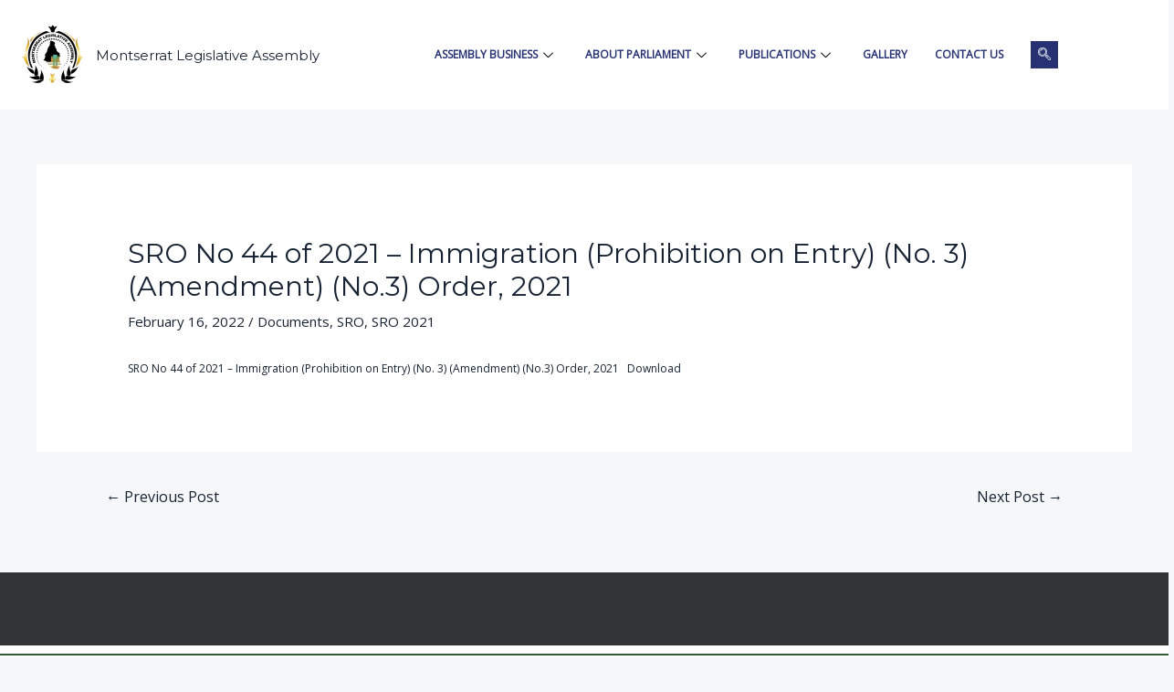

--- FILE ---
content_type: text/css
request_url: https://parliament.ms/wp-content/uploads/elementor/css/post-1512.css?ver=1706537478
body_size: 840
content:
.elementor-1512 .elementor-element.elementor-element-31ee1b0 > .elementor-container{max-width:1300px;}.elementor-1512 .elementor-element.elementor-element-31ee1b0:not(.elementor-motion-effects-element-type-background), .elementor-1512 .elementor-element.elementor-element-31ee1b0 > .elementor-motion-effects-container > .elementor-motion-effects-layer{background-color:var( --e-global-color-astglobalcolor5 );}.elementor-1512 .elementor-element.elementor-element-31ee1b0{transition:background 0.3s, border 0.3s, border-radius 0.3s, box-shadow 0.3s;}.elementor-1512 .elementor-element.elementor-element-31ee1b0 > .elementor-background-overlay{transition:background 0.3s, border-radius 0.3s, opacity 0.3s;}.elementor-bc-flex-widget .elementor-1512 .elementor-element.elementor-element-e7d65c9.elementor-column .elementor-widget-wrap{align-items:center;}.elementor-1512 .elementor-element.elementor-element-e7d65c9.elementor-column.elementor-element[data-element_type="column"] > .elementor-widget-wrap.elementor-element-populated{align-content:center;align-items:center;}.elementor-bc-flex-widget .elementor-1512 .elementor-element.elementor-element-e2ccda7.elementor-column .elementor-widget-wrap{align-items:center;}.elementor-1512 .elementor-element.elementor-element-e2ccda7.elementor-column.elementor-element[data-element_type="column"] > .elementor-widget-wrap.elementor-element-populated{align-content:center;align-items:center;}.elementor-1512 .elementor-element.elementor-element-e04736d{text-align:left;width:auto;max-width:auto;}.elementor-1512 .elementor-element.elementor-element-e04736d > .elementor-widget-container{padding:0px 010px 0px 0px;}.elementor-1512 .elementor-element.elementor-element-8438ba5{text-align:center;width:auto;max-width:auto;}.elementor-1512 .elementor-element.elementor-element-8438ba5 .elementor-heading-title{font-size:15px;}.elementor-bc-flex-widget .elementor-1512 .elementor-element.elementor-element-71a4ea5.elementor-column .elementor-widget-wrap{align-items:center;}.elementor-1512 .elementor-element.elementor-element-71a4ea5.elementor-column.elementor-element[data-element_type="column"] > .elementor-widget-wrap.elementor-element-populated{align-content:center;align-items:center;}.elementor-1512 .elementor-element.elementor-element-dc9c436 .elementskit-menu-container{height:80px;border-radius:0px 0px 0px 0px;}.elementor-1512 .elementor-element.elementor-element-dc9c436 .elementskit-navbar-nav > li > a{font-size:12px;font-weight:700;text-transform:uppercase;color:#273272;padding:0px 15px 0px 15px;}.elementor-1512 .elementor-element.elementor-element-dc9c436 .elementskit-navbar-nav > li > a:hover{color:#707070;}.elementor-1512 .elementor-element.elementor-element-dc9c436 .elementskit-navbar-nav > li > a:focus{color:#707070;}.elementor-1512 .elementor-element.elementor-element-dc9c436 .elementskit-navbar-nav > li > a:active{color:#707070;}.elementor-1512 .elementor-element.elementor-element-dc9c436 .elementskit-navbar-nav > li:hover > a{color:#707070;}.elementor-1512 .elementor-element.elementor-element-dc9c436 .elementskit-navbar-nav > li:hover > a .elementskit-submenu-indicator{color:#707070;}.elementor-1512 .elementor-element.elementor-element-dc9c436 .elementskit-navbar-nav > li > a:hover .elementskit-submenu-indicator{color:#707070;}.elementor-1512 .elementor-element.elementor-element-dc9c436 .elementskit-navbar-nav > li > a:focus .elementskit-submenu-indicator{color:#707070;}.elementor-1512 .elementor-element.elementor-element-dc9c436 .elementskit-navbar-nav > li > a:active .elementskit-submenu-indicator{color:#707070;}.elementor-1512 .elementor-element.elementor-element-dc9c436 .elementskit-navbar-nav > li.current-menu-item > a{color:#707070;}.elementor-1512 .elementor-element.elementor-element-dc9c436 .elementskit-navbar-nav > li.current-menu-ancestor > a{color:#707070;}.elementor-1512 .elementor-element.elementor-element-dc9c436 .elementskit-navbar-nav > li.current-menu-ancestor > a .elementskit-submenu-indicator{color:#707070;}.elementor-1512 .elementor-element.elementor-element-dc9c436 .elementskit-navbar-nav > li > a .elementskit-submenu-indicator{color:#101010;}.elementor-1512 .elementor-element.elementor-element-dc9c436 .elementskit-navbar-nav .elementskit-submenu-panel > li > a{padding:15px 15px 15px 15px;color:#000000;}.elementor-1512 .elementor-element.elementor-element-dc9c436 .elementskit-navbar-nav .elementskit-submenu-panel > li > a:hover{color:#707070;}.elementor-1512 .elementor-element.elementor-element-dc9c436 .elementskit-navbar-nav .elementskit-submenu-panel > li > a:focus{color:#707070;}.elementor-1512 .elementor-element.elementor-element-dc9c436 .elementskit-navbar-nav .elementskit-submenu-panel > li > a:active{color:#707070;}.elementor-1512 .elementor-element.elementor-element-dc9c436 .elementskit-navbar-nav .elementskit-submenu-panel > li:hover > a{color:#707070;}.elementor-1512 .elementor-element.elementor-element-dc9c436 .elementskit-navbar-nav .elementskit-submenu-panel > li.current-menu-item > a{color:#707070 !important;}.elementor-1512 .elementor-element.elementor-element-dc9c436 .elementskit-submenu-panel{padding:15px 0px 15px 0px;}.elementor-1512 .elementor-element.elementor-element-dc9c436 .elementskit-navbar-nav .elementskit-submenu-panel{border-radius:0px 0px 0px 0px;min-width:220px;}.elementor-1512 .elementor-element.elementor-element-dc9c436 .elementskit-menu-hamburger{float:right;}.elementor-1512 .elementor-element.elementor-element-dc9c436 .elementskit-menu-hamburger .elementskit-menu-hamburger-icon{background-color:rgba(0, 0, 0, 0.5);}.elementor-1512 .elementor-element.elementor-element-dc9c436 .elementskit-menu-hamburger > .ekit-menu-icon{color:rgba(0, 0, 0, 0.5);}.elementor-1512 .elementor-element.elementor-element-dc9c436 .elementskit-menu-hamburger:hover .elementskit-menu-hamburger-icon{background-color:rgba(0, 0, 0, 0.5);}.elementor-1512 .elementor-element.elementor-element-dc9c436 .elementskit-menu-hamburger:hover > .ekit-menu-icon{color:rgba(0, 0, 0, 0.5);}.elementor-1512 .elementor-element.elementor-element-dc9c436 .elementskit-menu-close{color:rgba(51, 51, 51, 1);}.elementor-1512 .elementor-element.elementor-element-dc9c436 .elementskit-menu-close:hover{color:rgba(0, 0, 0, 0.5);}.elementor-1512 .elementor-element.elementor-element-dc9c436{width:auto;max-width:auto;}.elementor-1512 .elementor-element.elementor-element-77aaa70 .ekit_navsearch-button{font-size:14px;background-color:var( --e-global-color-1fe8c09 );margin:0px 0px 0px 0px;padding:0px 0px 0px 0px;width:30px;height:30px;line-height:30px;text-align:center;}.elementor-1512 .elementor-element.elementor-element-77aaa70 .ekit_navsearch-button svg{max-width:14px;}.elementor-1512 .elementor-element.elementor-element-77aaa70 .ekit_navsearch-button, .elementor-1512 .elementor-element.elementor-element-77aaa70 .ekit_search-button i{color:var( --e-global-color-astglobalcolor5 );}.elementor-1512 .elementor-element.elementor-element-77aaa70 .ekit_navsearch-button svg path, .elementor-1512 .elementor-element.elementor-element-77aaa70 .ekit_search-button svg path{stroke:var( --e-global-color-astglobalcolor5 );fill:var( --e-global-color-astglobalcolor5 );}.elementor-1512 .elementor-element.elementor-element-77aaa70 > .elementor-widget-container{margin:0px 0px 0px 15px;}.elementor-1512 .elementor-element.elementor-element-77aaa70{width:auto;max-width:auto;}@media(max-width:1024px){.elementor-1512 .elementor-element.elementor-element-dc9c436 .elementskit-nav-identity-panel{padding:10px 0px 10px 0px;}.elementor-1512 .elementor-element.elementor-element-dc9c436 .elementskit-menu-container{max-width:350px;border-radius:0px 0px 0px 0px;}.elementor-1512 .elementor-element.elementor-element-dc9c436 .elementskit-navbar-nav > li > a{color:#000000;padding:10px 15px 10px 15px;}.elementor-1512 .elementor-element.elementor-element-dc9c436 .elementskit-navbar-nav .elementskit-submenu-panel > li > a{padding:15px 15px 15px 15px;}.elementor-1512 .elementor-element.elementor-element-dc9c436 .elementskit-navbar-nav .elementskit-submenu-panel{border-radius:0px 0px 0px 0px;}.elementor-1512 .elementor-element.elementor-element-dc9c436 .elementskit-menu-hamburger{padding:8px 8px 8px 8px;width:45px;border-radius:3px;}.elementor-1512 .elementor-element.elementor-element-dc9c436 .elementskit-menu-close{padding:8px 8px 8px 8px;margin:12px 12px 12px 12px;width:45px;border-radius:3px;}.elementor-1512 .elementor-element.elementor-element-dc9c436 .elementskit-nav-logo > img{max-width:160px;max-height:60px;}.elementor-1512 .elementor-element.elementor-element-dc9c436 .elementskit-nav-logo{margin:5px 0px 5px 0px;padding:5px 5px 5px 5px;}}@media(min-width:768px){.elementor-1512 .elementor-element.elementor-element-e2ccda7{width:35%;}.elementor-1512 .elementor-element.elementor-element-71a4ea5{width:65%;}}@media(max-width:767px){.elementor-1512 .elementor-element.elementor-element-e2ccda7{width:50%;}.elementor-1512 .elementor-element.elementor-element-71a4ea5{width:50%;}.elementor-1512 .elementor-element.elementor-element-dc9c436 .elementskit-nav-logo > img{max-width:120px;max-height:50px;}}